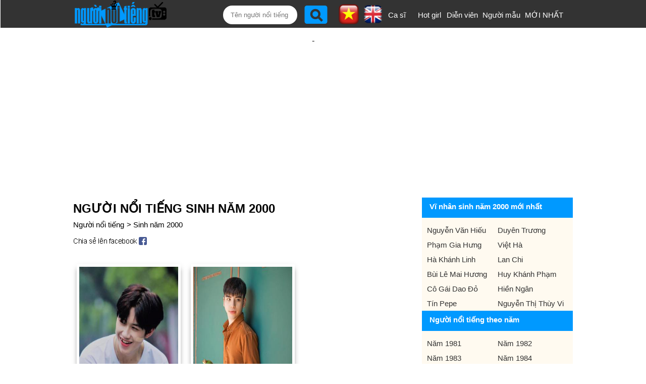

--- FILE ---
content_type: text/html;charset=UTF-8
request_url: https://nguoinoitieng.tv/sinh-nam/2000/page11
body_size: 6211
content:
<!DOCTYPE html>
<html lang="vi">
<head>
<meta charset="UTF-8">
<title>Người nổi tiếng sinh năm 2000</title>
<link rel="alternate" hreflang="en" href="https://en.nguoinoitieng.tv/born-in-year/2000/page11" />
<meta name="description" content="Danh sách người nổi tiếng sinh năm 2000. Người nổi tiếng sinh nhật năm 2000. Người thành đạt/ Vĩ nhân/ danh nhân Việt Nam và thế giới sinh năm 2000- p11">
<meta name="keywords" content="Danh sách người nổi tiếng sinh năm 2000. Người nổi tiếng sinh nhật năm 2000. Người thành đạt/ Vĩ nhân/ danh nhân Việt Nam và thế giới sinh năm 2000, nguoi noi tieng 2000">
<link rel="prev" href="/sinh-nam/2000/page10" />
<link rel="next" href="/sinh-nam/2000/page12" />
<link rel="start" href="/sinh-nam/2000" />
<meta name="robots" content="index,follow" />
<link rel="canonical" href="https://nguoinoitieng.tv/sinh-nam/2000/page11">
<meta name="viewport" content="width=device-width,initial-scale=1.0,user-scalable=1">
<link rel="stylesheet" href="//s.xskt.com.vn/css/nnt/sv027.css" type="text/css" media="screen">
</head>
<body><header>
<div class="header">
<div class="header-left">
<a href="/" class="logo"></a>
</div>
<div class="header-right">
<label for="slide-checkbox" class="slide-toggle" onclick=""><a id="nav-toggle" href="#" class=""><span></span></a></label>
<div class="search"><form action="/timkiem/" method="get">
<input type="text" name="tukhoa" placeholder="Tên người nổi tiếng" id="tukhoa">
<input type="submit" style="display:none">
<input type="button" name="btnsearch" value="" onclick="this.form.submit()">
<a href="https://en.nguoinoitieng.tv/born-in-year/2000/page11" class="en" title="English version"><img src="//s.xskt.com.vn/images/nguoint/en.png" alt="English"></a> <a href="https://nguoinoitieng.tv/sinh-nam/2000/page11" class="vi"><img src="//s.xskt.com.vn/images/nguoint/vi.png" alt="Vietnamese" title="Vietnamese version"></a>
</form>
</div><ul>
<li><a href="/nghe-nghiep/ca-si">Ca sĩ</a></li>
<li><a href="/nghe-nghiep/hot-girl">Hot girl</a></li>
<li><a href="/nghe-nghiep/dien-vien">Diễn viên</a></li>
<li style="width:90px"><a href="/nghe-nghiep/nguoi-mau">Người mẫu</a></li>
<li style="width:80px"><a href="/moi-nhat/">MỚI NHẤT</a></li></ul></div>
</div>
</header><aside id="content-menu"><a class="cate1" href="/">Home</a>
<br><b class="cate1">Vietnamese</b>
<ul>
<li><a href="/tinh-tp/ho-chi-minh-viet-nam">Ho Chi Minh</a></li>
<li><a href="/tinh-tp/ha-noi-viet-nam">Ha Noi</a></li>
<li><a href="/tinh-tp/thua-thien-hue-viet-nam">Thua Thien Hue</a></li>
<li><a href="/tinh-tp/nghe-an-viet-nam">Nghe An</a></li>
<li><a href="/tinh-tp/thanh-hoa-viet-nam">Thanh Hoa</a></li>
<li><a href="/tinh-tp/da-nang-viet-nam">Da Nang</a></li>
</ul>
<b class="cate1">South Korea</b>
<ul>
<li><a href="/tinh-tp/bucheon-han-quoc">Bucheon</a></li>
<li><a href="/tinh-tp/chungcheongnam-do-han-quoc">Chungcheongnam-do</a></li>
<li><a href="/tinh-tp/geumcheon-gu-han-quoc">Geumcheon-gu</a></li>
<li><a href="/tinh-tp/guro-gu-han-quoc">Guro-gu</a></li>
<li><a href="/tinh-tp/gurye-han-quoc">Gurye</a></li>
<li><a href="/tinh-tp/ilsan-han-quoc">Ilsan</a></li>
</ul>
<b class="cate1">United States</b>
<ul>
<li><a href="/tinh-tp/new-york-city-new-york">New York City</a></li>
<li><a href="/tinh-tp/los-angeles-california">Los Angeles</a></li>
<li><a href="/tinh-tp/chicago-illinois">Chicago</a></li>
<li><a href="/tinh-tp/brooklyn-new-york">Brooklyn</a></li>
<li><a href="/tinh-tp/philadelphia-pennsylvania">Philadelphia</a></li>
<li><a href="/tinh-tp/houston-texas">Houston</a></li>
</ul>
<b class="cate1">Anh</b>
<ul>
<li><a href="/tinh-tp/consett-anh">Consett</a></li>
<li><a href="/tinh-tp/derbyshire-anh">Derbyshire</a></li>
<li><a href="/tinh-tp/dronfield-anh">Dronfield</a></li>
<li><a href="/tinh-tp/great-yarmouth-anh">Great Yarmouth</a></li>
<li><a href="/tinh-tp/new-jersey-anh">New Jersey</a></li>
<li><a href="/tinh-tp/wallsend-anh">Wallsend</a></li>
</ul>
</aside>
<div class="clear"></div><div id="bnc0" class="bn">
<script async src="//pagead2.googlesyndication.com/pagead/js/adsbygoogle.js"></script>
<!-- B - TOP banner- MOBILE- dap ung -->
<ins data-full-width-responsive="true" class="adsbygoogle"
style="display:block"
data-ad-client="ca-pub-2988304919300319"
data-ad-slot="4233515213"
data-ad-format="auto"
data-full-width-responsive="true"></ins>
<script>(adsbygoogle=window.adsbygoogle||[]).push({});</script>
</div><div class="clear"></div>
<section id=content>
<div id="content-center">
<div id="content-left">
<h1>Người nổi tiếng sinh năm 2000</h1>
<div class="brc">
<a href="/">Người nổi tiếng</a>&gt; <a href="/sinh-nam/2000">Sinh năm 2000</a>
</div>
<div class="share">
<a href="//www.facebook.com/sharer.php?u=https%3A%2F%2Fnguoinoitieng.tv%2Fsinh-nam%2F2000" class="s2fb" target="_blank" rel="nofollow">&nbsp;</a>
</div>
<div class="list-ngaymai"><div>
<figure>
<a href="/nghe-nghiep/dancer/dao-cao-duy-ky/bhc4" title="Thông tin của Dancer Đào Cao Duy Kỳ">
<img src="/images/thumbnail/103/bhc4.jpg" alt="Ảnh Dancer Đào Cao Duy Kỳ"></a>
<figcaption>
<a class="tennnt" href="/nghe-nghiep/dancer/dao-cao-duy-ky/bhc4">Đào Cao Duy Kỳ</a>
<a class="nsnnt" href="/nghe-nghiep/dancer" title="Người nổi tiếng là Dancer">Dancer <b>#2</b></a><a href="/tinh-tp/ha-noi-viet-nam" class="ranknnt">Hà Nội <b>#621</b></a>
</figcaption>
</figure>
</div><div>
<figure>
<a href="/nghe-nghiep/kol/phi-minh-dat-dat-go/bg1z" title="Thông tin của KOL Phí Minh Đạt (Đạt Go)">
<img src="/images/thumbnail/103/bg1z.jpg" alt="Ảnh KOL Phí Minh Đạt (Đạt Go)"></a>
<figcaption>
<a class="tennnt" href="/nghe-nghiep/kol/phi-minh-dat-dat-go/bg1z">Phí Minh Đạt (Đạt Go)</a>
<a class="nsnnt" href="/nghe-nghiep/kol" title="Người nổi tiếng là KOL">KOL <b>#58</b></a><a href="/tinh-tp/dak-lak-viet-nam" class="ranknnt">Đắk Lắk <b>#41</b></a>
</figcaption>
</figure>
</div><div class="clear"></div><div id="bnc1" class="bn">
<script async src="//pagead2.googlesyndication.com/pagead/js/adsbygoogle.js"></script>

<ins class="adsbygoogle"
 style="display:inline-block;width:300px;height:250px"
 data-ad-client="ca-pub-2988304919300319"
 data-ad-slot="6777360416"></ins>
<script>
(adsbygoogle = window.adsbygoogle || []).push({});
</script>
</div><div class="clear"></div><div>
<figure>
<a href="/nghe-nghiep/hot-girl/hoang-thanh-nhung/bhhl" title="Thông tin của Hot girl Hoàng Thanh Nhung">
<img src="/images/thumbnail/103/bhhl.jpg" alt="Ảnh Hot girl Hoàng Thanh Nhung"></a>
<figcaption>
<a class="tennnt" href="/nghe-nghiep/hot-girl/hoang-thanh-nhung/bhhl">Hoàng Thanh Nhung</a>
<a class="nsnnt" href="/nghe-nghiep/hot-girl" title="Người nổi tiếng là Hot girl">Hot girl <b>#188</b></a><a href="/tinh-tp/thanh-hoa-viet-nam" class="ranknnt">Thanh Hóa <b>#60</b></a>
</figcaption>
</figure>
</div><div>
<figure>
<a href="/nghe-nghiep/hot-girl/pham-chau-hong-van/bb90" title="Thông tin của Hot girl Phạm Châu Hồng Vân">
<img src="/images/thumbnail/97/bb90.jpg" alt="Ảnh Hot girl Phạm Châu Hồng Vân"></a>
<figcaption>
<a class="tennnt" href="/nghe-nghiep/hot-girl/pham-chau-hong-van/bb90">Phạm Châu Hồng Vân</a>
<a class="nsnnt" href="/nghe-nghiep/hot-girl" title="Người nổi tiếng là Hot girl">Hot girl <b>#189</b></a><a href="/tinh-tp/da-nang-viet-nam" class="ranknnt">Đà Nẵng <b>#32</b></a>
</figcaption>
</figure>
</div><div class="clear5">&nbsp;</div><div id="bnc2" class="bn">
<script async src="//pagead2.googlesyndication.com/pagead/js/adsbygoogle.js"></script>
<ins data-full-width-responsive="true" class="adsbygoogle"
style="display:block; text-align:center;"
data-ad-format="fluid"
data-ad-layout="in-article"
data-ad-client="ca-pub-2988304919300319"
data-ad-slot="5356111612"></ins>
<script>
(adsbygoogle=window.adsbygoogle||[]).push({});
</script>
</div><div class="clear"></div><div class="clear5">&nbsp;</div><div>
<figure>
<a href="/nghe-nghiep/hotface/le-thuy-trinh/beee" title="Thông tin của Hotface Lê Thuỳ Trinh">
<img src="/images/thumbnail/99/beee.jpg" alt="Ảnh Hotface Lê Thuỳ Trinh"></a>
<figcaption>
<a class="tennnt" href="/nghe-nghiep/hotface/le-thuy-trinh/beee">Lê Thuỳ Trinh</a>
<a class="nsnnt" href="/nghe-nghiep/hotface" title="Người nổi tiếng là Hotface">Hotface <b>#72</b></a><a href="/tinh-tp/quang-ninh-viet-nam" class="ranknnt">Quảng Ninh <b>#27</b></a>
</figcaption>
</figure>
</div><div>
<figure>
<a href="/nghe-nghiep/kol/nguyen-xuan-bich-loi/bir8" title="Thông tin của KOL Nguyễn Xuân Bích Lợi">
<img src="/images/thumbnail/105/bir8.jpg" alt="Ảnh KOL Nguyễn Xuân Bích Lợi"></a>
<figcaption>
<a class="tennnt" href="/nghe-nghiep/kol/nguyen-xuan-bich-loi/bir8">Nguyễn Xuân Bích Lợi</a>
<a class="nsnnt" href="/nghe-nghiep/kol" title="Người nổi tiếng là KOL">KOL <b>#63</b></a><a href="/tinh-tp/binh-thuan-viet-nam" class="ranknnt">Bình Thuận   <b>#17</b></a>
</figcaption>
</figure>
</div><div class="clear"></div><div class="bn">
<script async src="//pagead2.googlesyndication.com/pagead/js/adsbygoogle.js"></script>

<ins class="adsbygoogle"
 style="display:inline-block;width:300px;height:250px"
 data-ad-client="ca-pub-2988304919300319"
 data-ad-slot="6777360416"></ins>
<script>
(adsbygoogle = window.adsbygoogle || []).push({});
</script>
</div><div class="clear"></div><div>
<figure>
<a href="/nghe-nghiep/hot-girl/nha-tien/bet3" title="Thông tin của Hot girl Nhã Tiên">
<img src="/images/thumbnail/100/bet3.jpg" alt="Ảnh Hot girl Nhã Tiên"></a>
<figcaption>
<a class="tennnt" href="/nghe-nghiep/hot-girl/nha-tien/bet3">Nhã Tiên</a>
<a class="nsnnt" href="/nghe-nghiep/hot-girl" title="Người nổi tiếng là Hot girl">Hot girl <b>#193</b></a><a href="/tinh-tp/ha-noi-viet-nam" class="ranknnt">Hà Nội <b>#637</b></a>
</figcaption>
</figure>
</div><div>
<figure>
<a href="/nghe-nghiep/kol/thao-hien-trinity/bg15" title="Thông tin của KOL Thảo Hiền Trinity">
<img src="/images/thumbnail/103/bg15.jpg" alt="Ảnh KOL Thảo Hiền Trinity"></a>
<figcaption>
<a class="tennnt" href="/nghe-nghiep/kol/thao-hien-trinity/bg15">Thảo Hiền Trinity</a>
<a class="nsnnt" href="/nghe-nghiep/kol" title="Người nổi tiếng là KOL">KOL <b>#65</b></a><a href="/tinh-tp/binh-duong-viet-nam" class="ranknnt">Bình Dương <b>#14</b></a>
</figcaption>
</figure>
</div><div>
<figure>
<a href="/nghe-nghiep/kol/steve-quan-uy/bj5u" title="Thông tin của KOL Steve Quân Uy">
<img src="/images/thumbnail/107/bj5u.jpg" alt="Ảnh KOL Steve Quân Uy"></a>
<figcaption>
<a class="tennnt" href="/nghe-nghiep/kol/steve-quan-uy/bj5u">Steve Quân Uy</a>
<a class="nsnnt" href="/nghe-nghiep/kol" title="Người nổi tiếng là KOL">KOL <b>#66</b></a><a href="/tinh-tp/tien-giang-viet-nam" class="ranknnt">Tiền Giang <b>#33</b></a>
</figcaption>
</figure>
</div><div>
<figure>
<a href="/nghe-nghiep/tik-toker/mr-dat/bkp5" title="Thông tin của Tik Toker Mr Đạt">
<img src="/images/thumbnail/108/bkp5.jpg" alt="Ảnh Tik Toker Mr Đạt"></a>
<figcaption>
<a class="tennnt" href="/nghe-nghiep/tik-toker/mr-dat/bkp5">Mr Đạt</a>
<a class="nsnnt" href="/nghe-nghiep/tik-toker" title="Người nổi tiếng là Tik Toker">Tik Toker <b>#415</b></a><a href="/tinh-tp/thanh-hoa-viet-nam" class="ranknnt">Thanh Hóa <b>#62</b></a>
</figcaption>
</figure>
</div><div>
<figure>
<a href="/nghe-nghiep/kol/hoang-hai-long/bgu1" title="Thông tin của KOL Hoàng Hải Long">
<img src="/images/thumbnail/103/bgu1.jpg" alt="Ảnh KOL Hoàng Hải Long"></a>
<figcaption>
<a class="tennnt" href="/nghe-nghiep/kol/hoang-hai-long/bgu1">Hoàng Hải Long</a>
<a class="nsnnt" href="/nghe-nghiep/kol" title="Người nổi tiếng là KOL">KOL <b>#69</b></a><a href="/tinh-tp/ha-noi-viet-nam" class="ranknnt">Hà Nội <b>#646</b></a>
</figcaption>
</figure>
</div><div>
<figure>
<a href="/nghe-nghiep/streamer/nguyen-tu-anh/bg5j" title="Thông tin của Streamer Nguyễn Tú Anh">
<img src="/images/thumbnail/103/bg5j.jpg" alt="Ảnh Streamer Nguyễn Tú Anh"></a>
<figcaption>
<a class="tennnt" href="/nghe-nghiep/streamer/nguyen-tu-anh/bg5j">Nguyễn Tú Anh</a>
<a class="nsnnt" href="/nghe-nghiep/streamer" title="Người nổi tiếng là Streamer">Streamer <b>#192</b></a><a href="/tinh-tp/tay-ninh-viet-nam" class="ranknnt">Tây Ninh <b>#10</b></a>
</figcaption>
</figure>
</div>
</div><div style="clear:both;height:5px"></div><div class="share">
<a href="//www.facebook.com/sharer.php?u=https%3A%2F%2Fnguoinoitieng.tv%2Fsinh-nam%2F2000" class="s2fb" target="_blank" rel="nofollow">&nbsp;</a>
</div><div class="by-ns-box">
<b>Người nổi tiếng theo ngày sinh:</b><br>
<select id="ngaysinh"><option value="1">1</option><option value="2">2</option><option value="3">3</option><option value="4">4</option><option value="5">5</option><option value="6">6</option><option value="7">7</option><option value="8">8</option><option value="9">9</option><option value="10">10</option><option value="11">11</option><option value="12">12</option><option value="13">13</option><option value="14">14</option><option value="15">15</option><option value="16">16</option><option value="17">17</option><option value="18">18</option><option value="19">19</option><option value="20">20</option><option value="21">21</option><option value="22">22</option><option value="23">23</option><option value="24">24</option><option value="25">25</option><option value="26">26</option><option value="27">27</option><option value="28">28</option><option value="29">29</option><option value="30">30</option><option value="31">31</option></select> / <select id="thangsinh"><option value="1">1</option><option value="2">2</option><option value="3">3</option><option value="4">4</option><option value="5">5</option><option value="6">6</option><option value="7">7</option><option value="8">8</option><option value="9">9</option><option value="10">10</option><option value="11">11</option><option value="12">12</option></select>
<input type="button" value=" Xem " id="showNs">
<select id="namsinh"><option value="1965">1965</option><option value="1966">1966</option><option value="1967">1967</option><option value="1968">1968</option><option value="1969">1969</option><option value="1970">1970</option><option value="1971">1971</option><option value="1972">1972</option><option value="1973">1973</option><option value="1974">1974</option><option value="1975">1975</option><option value="1976">1976</option><option value="1977">1977</option><option value="1978">1978</option><option value="1979">1979</option><option value="1980">1980</option><option value="1981">1981</option><option value="1982">1982</option><option value="1983">1983</option><option value="1984">1984</option><option value="1985">1985</option><option value="1986">1986</option><option value="1987">1987</option><option value="1988">1988</option><option value="1989">1989</option><option value="1990">1990</option><option value="1991">1991</option><option value="1992">1992</option><option value="1993">1993</option><option value="1994">1994</option><option value="1995">1995</option><option value="1996">1996</option><option value="1997">1997</option><option value="1998">1998</option><option value="1999">1999</option><option value="2000" selected="selected">2000</option><option value="2001">2001</option><option value="2002">2002</option><option value="2003">2003</option><option value="2004">2004</option><option value="2005">2005</option><option value="2006">2006</option><option value="2007">2007</option><option value="2008">2008</option><option value="2009">2009</option><option value="2010">2010</option><option value="2011">2011</option><option value="2012">2012</option><option value="2013">2013</option><option value="2014">2014</option><option value="2015">2015</option><option value="2016">2016</option><option value="2017">2017</option><option value="2018">2018</option><option value="2019">2019</option><option value="2020">2020</option><option value="2021">2021</option></select>
<input type="button" value=" Xem " id="showNams">
</div>
<div class="pagenumber"><a href="/sinh-nam/2000/page10">Trước</a> <a href="/sinh-nam/2000/page8">8</a> <a href="/sinh-nam/2000/page9">9</a> <a href="/sinh-nam/2000/page10">10</a> <b>11</b> <a href="/sinh-nam/2000/page12">12</a> <a href="/sinh-nam/2000/page13">13</a> <a href="/sinh-nam/2000/page14">14</a> <a href="/sinh-nam/2000/page15">...</a> <a href="/sinh-nam/2000/page12">Tiếp</a> </div>
</div>
<div id="content-right">
<div class="box-right">
<div class="title-right">
<strong>Vĩ nhân sinh năm 2000 mới nhất</strong>
</div>
<div>
<nav>
<ul>
<li><a href="/nghe-nghiep/doanh-nhan/nguyen-van-hieu/bl3t">Nguyễn Văn Hiếu</a></li>
<li><a href="/nghe-nghiep/tik-toker/duyen-truong/bl3o">Duyên Trương</a></li>
<li><a href="/nghe-nghiep/cau-thu-bong-da/pham-gia-hung/bl1q">Phạm Gia Hưng</a></li>
<li><a href="/nghe-nghiep/mc/viet-ha/bl1c">Việt Hà </a></li>
<li><a href="/nghe-nghiep/mc/ha-khanh-linh/bl1b">Hà Khánh Linh </a></li>
<li><a href="/nghe-nghiep/mc/lan-chi/bl09">Lan Chi</a></li>
<li><a href="/nghe-nghiep/tik-toker/bui-le-mai-huong/bl00">Bùi Lê Mai Hương</a></li>
<li><a href="/nghe-nghiep/a-vuong/huy-khanh-pham/bl0p">Huy Khánh Phạm</a></li>
<li><a href="/nghe-nghiep/tik-toker/co-gai-dao-do/bl0g">Cô Gái Dao Đỏ</a></li>
<li><a href="/nghe-nghiep/ca-si/hien-ngan/blzv">Hiền Ngân</a></li>
<li><a href="/nghe-nghiep/tik-toker/tin-pepe/blzn">Tín Pepe</a></li>
<li><a href="/nghe-nghiep/hoa-hau/nguyen-thi-thuy-vi/blzf">Nguyễn Thị Thùy Vi</a></li>
</ul>
</nav>
</div>
<div class="title-right">
<strong>Người nổi tiếng theo năm</strong>
</div>
<div>
<nav>
<ul id="list-prv" class="show-less">
<li><a href="/sinh-nam/1981">Năm 1981</a></li>
<li><a href="/sinh-nam/1982">Năm 1982</a></li>
<li><a href="/sinh-nam/1983">Năm 1983</a></li>
<li><a href="/sinh-nam/1984">Năm 1984</a></li>
<li><a href="/sinh-nam/1985">Năm 1985</a></li>
<li><a href="/sinh-nam/1986">Năm 1986</a></li>
<li><a href="/sinh-nam/1987">Năm 1987</a></li>
<li><a href="/sinh-nam/1988">Năm 1988</a></li>
<li><a href="/sinh-nam/1989">Năm 1989</a></li>
<li><a href="/sinh-nam/1990">Năm 1990</a></li>
<li><a href="/sinh-nam/1991">Năm 1991</a></li>
<li><a href="/sinh-nam/1992">Năm 1992</a></li>
<li><a href="/sinh-nam/1993">Năm 1993</a></li>
<li><a href="/sinh-nam/1994">Năm 1994</a></li>
<li><a href="/sinh-nam/1995">Năm 1995</a></li>
<li><a href="/sinh-nam/1996">Năm 1996</a></li>
<li><a href="/sinh-nam/1997">Năm 1997</a></li>
<li><a href="/sinh-nam/1998">Năm 1998</a></li>
<li><a href="/sinh-nam/1999">Năm 1999</a></li>
<li><a href="/sinh-nam/2000">Năm 2000</a></li>
<li><a href="/sinh-nam/2001">Năm 2001</a></li>
<li><a href="/sinh-nam/2002">Năm 2002</a></li>
<li><a href="/sinh-nam/2003">Năm 2003</a></li>
<li><a href="/sinh-nam/2004">Năm 2004</a></li>
<li><a href="/sinh-nam/2005">Năm 2005</a></li>
<li><a href="/sinh-nam/2006">Năm 2006</a></li>
<li><a href="/sinh-nam/2007">Năm 2007</a></li>
<li><a href="/sinh-nam/2008">Năm 2008</a></li>
<li><a href="/sinh-nam/2009">Năm 2009</a></li>
<li><a href="/sinh-nam/2010">Năm 2010</a></li>
<li><a href="/sinh-nam/2011">Năm 2011</a></li>
<li><a href="/sinh-nam/2012">Năm 2012</a></li>
<li><a href="/sinh-nam/2013">Năm 2013</a></li>
<li><a href="/sinh-nam/2014">Năm 2014</a></li>
<li><a href="/sinh-nam/2015">Năm 2015</a></li>
<li><a href="/sinh-nam/2016">Năm 2016</a></li>
<li><a href="/sinh-nam/1632">Năm 1632</a></li>
<li><a href="/sinh-nam/1685">Năm 1685</a></li>
<li><a href="/sinh-nam/1711">Năm 1711</a></li>
<li><a href="/sinh-nam/1722">Năm 1722</a></li>
<li><a href="/sinh-nam/1728">Năm 1728</a></li>
<li><a href="/sinh-nam/1729">Năm 1729</a></li>
<li><a href="/sinh-nam/1730">Năm 1730</a></li>
<li><a href="/sinh-nam/1731">Năm 1731</a></li>
<li><a href="/sinh-nam/1732">Năm 1732</a></li>
<li><a href="/sinh-nam/1734">Năm 1734</a></li>
<li><a href="/sinh-nam/1735">Năm 1735</a></li>
<li><a href="/sinh-nam/1736">Năm 1736</a></li>
<li><a href="/sinh-nam/1737">Năm 1737</a></li>
<li><a href="/sinh-nam/1738">Năm 1738</a></li>
</ul>
<a id="show-prv" href="javascript:void(0)" title="Hiển thị toàn bộ danh sách tỉnh/ TP">Hiển thị toàn bộ</a><div class="clear"></div>
</nav>
</div>
</div>

</div>
</div>
</section>
<section id="content-bot1">
<div class="content-bot1">

<div class="ttlq">
<a href="/sinh-nam/1739"><h3 class="title-ttlq">Sinh năm 1739</h3></a>
<a href="/sinh-nam/1740"><h3 class="title-ttlq">Sinh năm 1740</h3></a>
<a href="/sinh-nam/1741"><h3 class="title-ttlq">Sinh năm 1741</h3></a>
<a href="/sinh-nam/1742"><h3 class="title-ttlq">Sinh năm 1742</h3></a>
</div>
</div>
</section><section id="content-bot2">
<div class="content">
<div class="box-contentbot">
<h4>Theo cung hoàng đạo</h4>
<nav class="col2">
<ul><li><a href="/cung-hoang-dao/nhan-ma" title="Nhân Mã (23/11 -&gt; 21/12)">Nhân Mã</a></li><li><a href="/cung-hoang-dao/ma-ket" title="Ma Kết (22/12 -&gt; 19/1)">Ma Kết</a></li><li><a href="/cung-hoang-dao/bao-binh" title="Bảo Bình (20/1 -&gt; 18/2)">Bảo Bình</a></li><li><a href="/cung-hoang-dao/song-ngu" title="Song Ngư (19/2 -&gt; 20/3)">Song Ngư</a></li><li><a href="/cung-hoang-dao/bach-duong" title="Bạch Dương (21/3 -&gt; 19/4)">Bạch Dương</a></li><li><a href="/cung-hoang-dao/kim-nguu" title="Kim Ngưu (20/4 -&gt; 20/5)">Kim Ngưu</a></li><li><a href="/cung-hoang-dao/song-tu" title="Song Tử (21/5 -&gt; 21/6)">Song Tử</a></li><li><a href="/cung-hoang-dao/cu-giai" title="Cự Giải (22/6 -&gt; 22/7)">Cự Giải</a></li><li><a href="/cung-hoang-dao/su-tu" title="Sư Tử (23/7 -&gt; 22/8)">Sư Tử</a></li><li><a href="/cung-hoang-dao/xu-nu" title="Xử Nữ (23/8 -&gt; 22/9)">Xử Nữ</a></li><li><a href="/cung-hoang-dao/thien-binh" title="Thiên Bình (23/9 -&gt; 23/10)">Thiên Bình</a></li><li><a href="/cung-hoang-dao/than-nong" title="Thần Nông (24/10 -&gt; 22/11)">Thần Nông</a></li></ul>
</nav>
</div>
<div class="box-contentbot">
<h4>Theo con giáp</h4>
<nav class="col2">
<ul><li><a href="/con-giap/ti" title="Famous people born in Tỵ">Tỵ</a></li><li><a href="/con-giap/ngo" title="Famous people born in Ngọ">Ngọ</a></li><li><a href="/con-giap/mui" title="Famous people born in Mùi">Mùi</a></li><li><a href="/con-giap/than" title="Famous people born in Thân">Thân</a></li><li><a href="/con-giap/dau" title="Famous people born in Dậu">Dậu</a></li><li><a href="/con-giap/tuat" title="Famous people born in Tuất">Tuất</a></li><li><a href="/con-giap/hoi" title="Famous people born in Hợi">Hợi</a></li><li><a href="/con-giap/ty" title="Famous people born in Tý">Tý</a></li><li><a href="/con-giap/suu" title="Famous people born in Sửu">Sửu</a></li><li><a href="/con-giap/dan" title="Famous people born in Dần">Dần</a></li><li><a href="/con-giap/mao" title="Famous people born in Mão">Mão</a></li><li><a href="/con-giap/thin" title="Famous people born in Thìn">Thìn</a></li></ul>
</nav>
</div>
<div class="box-contentbot" style="background-color:#afeeee;">
<a href="/theo-ten"><h4>Top tên nổi tiếng nhất</h4></a>
<nav>
<ul class="col2"><li><a href="/theo-ten/Thành" title="Người nổi tiếng tên Thành">Thành</a></li><li><a href="/theo-ten/Tùng" title="Người nổi tiếng tên Tùng">Tùng</a></li><li><a href="/theo-ten/Linh" title="Người nổi tiếng tên Linh">Linh</a></li><li><a href="/theo-ten/My" title="Người nổi tiếng tên My">My</a></li><li><a href="/theo-ten/Tiên" title="Người nổi tiếng tên Tiên">Tiên</a></li><li><a href="/theo-ten/Hiếu" title="Người nổi tiếng tên Hiếu">Hiếu</a></li><li><a href="/theo-ten/Nhi" title="Người nổi tiếng tên Nhi">Nhi</a></li><li><a href="/theo-ten/Hằng" title="Người nổi tiếng tên Hằng">Hằng</a></li><li><a href="/theo-ten/Anh" title="Người nổi tiếng tên Anh">Anh</a></li><li><a href="/theo-ten/Phương" title="Người nổi tiếng tên Phương">Phương</a></li><li><a href="/theo-ten/Khánh" title="Người nổi tiếng tên Khánh">Khánh</a></li><li><a href="/theo-ten/Thy" title="Người nổi tiếng tên Thy">Thy</a></li>
</ul>
</nav>
</div>
</div>
</section>
<div class="clear5"></div><div class="linksite">
<b>Website liên kết:</b><br><ul></ul>
</div>
<footer><div>
<a href="/"></a>Copyright (C) nguoinoitieng.tv 2016<br>
<a style="background:none" href="/dieu-khoan-su-dung.html">Điều khoản sử dụng</a>&nbsp;<a style="background:none" href="/chinh-sach-quyen-rieng-tu.html">Chính sách quyền riêng tư</a><div class="clear"></div>
Liên hệ: <b class="nsnnt">mail.nguoinoitieng.tv@gmail.com</b>
</div><div class="clear5">&nbsp;</div>
</footer><div id="topLeftBn"></div>
<a href="#" id="back-to-top" title="Về đầu trang">&nbsp;</a>
<script src="//s.xskt.com.vn/js/jq.js"></script>
<script src="//s.xskt.com.vn/js/newjs/nnt06.js"></script>
<script>window.onload=function(){
if(!adsbygoogle.loaded){
$("#bnc0").html('<iframe frameborder="0" scrolling="no" style="width:100%;height:260px" src="/abn/afl.jsp?cc=1"></iframe>');
var htm='<iframe frameborder="0" scrolling="no" style="width:100%;height:290px" src="/abn/afl.jsp"></iframe>';
$("#bnc1").html(htm);$("#bnc2").html(htm);
}};
fixL=setInterval('fixBlank()',100);</script>
<script>
var showPrv=false;
$('#show-prv').click(function(){
if(showPrv){$('#list-prv').attr('class','show-less');$('#show-prv').text("Hiển thị toàn bộ");$('#show-prv').attr('title','Hiển thị toàn bộ danh sách tỉnh/ TP');showPrv=false;
}else{$('#list-prv').attr('class','');$('#show-prv').text("Thu gọn");$('#show-prv').attr('title','Thu gọn danh sách tỉnh/ TP');showPrv=true;
}
});
$(document).ready(function(){loadStyle();});
</script>
<script async src="https://www.googletagmanager.com/gtag/js?id=G-32Z1TLNT20"></script><script>window.dataLayer=window.dataLayer||[];function gtag(){dataLayer.push(arguments);}gtag('js',new Date());gtag('config','G-32Z1TLNT20');</script>
<script>
$('#showNs').click(function(){window.location.href='/sinh-ngay/'+$('#ngaysinh').val()+"-"+$('#thangsinh').val();});
$('#showNams').click(function(){window.location.href='/sinh-nam/'+$('#namsinh').val();});
</script>
</body>
</html>

--- FILE ---
content_type: text/html; charset=utf-8
request_url: https://www.google.com/recaptcha/api2/aframe
body_size: 267
content:
<!DOCTYPE HTML><html><head><meta http-equiv="content-type" content="text/html; charset=UTF-8"></head><body><script nonce="i9WnMlLU5cNpHVb-dqfjEg">/** Anti-fraud and anti-abuse applications only. See google.com/recaptcha */ try{var clients={'sodar':'https://pagead2.googlesyndication.com/pagead/sodar?'};window.addEventListener("message",function(a){try{if(a.source===window.parent){var b=JSON.parse(a.data);var c=clients[b['id']];if(c){var d=document.createElement('img');d.src=c+b['params']+'&rc='+(localStorage.getItem("rc::a")?sessionStorage.getItem("rc::b"):"");window.document.body.appendChild(d);sessionStorage.setItem("rc::e",parseInt(sessionStorage.getItem("rc::e")||0)+1);localStorage.setItem("rc::h",'1765859502161');}}}catch(b){}});window.parent.postMessage("_grecaptcha_ready", "*");}catch(b){}</script></body></html>

--- FILE ---
content_type: application/x-javascript; charset=utf-8
request_url: https://servicer.mgid.com/1211137/1?nocmp=1&sessionId=6940e0b0-15eab&sessionPage=1&sessionNumberWeek=1&sessionNumber=1&scale_metric_1=64.00&scale_metric_2=256.00&scale_metric_3=100.00&cbuster=1765859504819658765620&pvid=bd6c1aac-7e79-41af-8276-e8c7c0cd1845&implVersion=17&lct=1763555160&mp4=1&ap=1&consentStrLen=0&wlid=f15f821a-665f-4419-925e-f2a97e753d4b&uniqId=01224&childs=1824361&niet=4g&nisd=false&jsp=head&evt=%5B%7B%22event%22%3A1%2C%22methods%22%3A%5B1%2C2%5D%7D%2C%7B%22event%22%3A2%2C%22methods%22%3A%5B1%2C2%5D%7D%5D&pv=5&jsv=es6&dpr=1&hashCommit=cbd500eb&iframe=1&tfre=1705&w=1200&h=250&tl=150&tlp=1&sz=1200x250&szp=1&szl=1&cxurl=https%3A%2F%2Fnguoinoitieng.tv%2Fsinh-nam%2F2000%2Fpage11&ref=https%3A%2F%2Fnguoinoitieng.tv%2Fsinh-nam%2F2000%2Fpage11&lu=https%3A%2F%2Fnguoinoitieng.tv%2Fsinh-nam%2F2000%2Fpage11
body_size: 1119
content:
var _mgq=_mgq||[];
_mgq.push(["MarketGidLoadGoods1211137_01224",[
["Herbeauty","13268972","1","9 Things Everyone Should Know If They Have A Crush On Someone","","0","","","","Jy9BmkMQXu7M4re6HXt0INPhANG_n5dwN5mT-gEZiaJP7Wps2Xo7pwlMkZLtd_8HU9ezLeYkKUxiukdHQigwU4DK4rWSy2fc-hjXTODUxqiOGZoP_UvvvGVzNaCKL7xF",{"i":"https://s-img.mgid.com/g/13268972/492x277/-/[base64].webp?v=1765859504-friBHXAiHH_T3tYIfZ3o1DAR7albp6f9lAlj4du1mpg","l":"https://clck.mgid.com/ghits/13268972/i/57544124/0/pp/1/1?h=Jy9BmkMQXu7M4re6HXt0INPhANG_n5dwN5mT-gEZiaJP7Wps2Xo7pwlMkZLtd_8HU9ezLeYkKUxiukdHQigwU4DK4rWSy2fc-hjXTODUxqiOGZoP_UvvvGVzNaCKL7xF&rid=209b0e87-da38-11f0-90b4-c4cbe1e6c2ca&tt=Direct&att=3&afrd=296&iv=17&ct=1&gdprApplies=0&muid=pbfIHTjxyOvk&st=-300&mp4=1&h2=RGCnD2pppFaSHdacZpvmnrKs3NEoz9rroTgLYydx17e0Jbm1CRe-FmAGlkAoQiCaYenvKlIDbIoEAsmKgt1QMA**","adc":[],"sdl":0,"dl":"","type":"w","media-type":"static","clicktrackers":[],"cta":"Learn more","cdt":"","catId":213,"tri":"209b2b4d-da38-11f0-90b4-c4cbe1e6c2ca","crid":"13268972"}],],
{"awc":{},"dt":"desktop","ts":"","tt":"Direct","isBot":1,"h2":"RGCnD2pppFaSHdacZpvmnrKs3NEoz9rroTgLYydx17e0Jbm1CRe-FmAGlkAoQiCaYenvKlIDbIoEAsmKgt1QMA**","ats":0,"rid":"209b0e87-da38-11f0-90b4-c4cbe1e6c2ca","pvid":"bd6c1aac-7e79-41af-8276-e8c7c0cd1845","iv":17,"brid":32,"muidn":"pbfIHTjxyOvk","dnt":0,"cv":2,"afrd":296,"config":{"adPlayers":[{"ct":"Inh","desktopChannelId":"6863d2ea7b1ea7e2630d5615","engine":"aniview","mobileChannelId":"6863d2ea7b1ea7e2630d5615","name":"aniview player","nativeBackfillEnabled":false,"publisherId":"5ac2203f073ef46a6856c7b0","rs":0.65,"skipoffset":"5","sourceType":"main"}],"autoStart":"visibleNotPause","enabled":"1","formats":[{"adsPlace":"over","autoStart":"visibleOnly","closeButtonEnable":1,"device":"desktop","loop":true,"maximp":2,"moveToBody":false,"name":"outstream","sticky":false,"teaserHeight":1,"teaserIndex":0,"teaserSize":1,"test":false},{"adsPlace":"over","autoStart":"visibleOnly","closeButtonEnable":1,"device":"mobile","loop":true,"maximp":2,"moveToBody":false,"name":"outstream","sticky":false,"teaserHeight":1,"teaserIndex":0,"teaserSize":1,"test":false}],"parentCid":1211137,"subid":0,"templateId":0,"uuid":"209b0e87-da38-11f0-90b4-c4cbe1e6c2ca","vast":["//servicer.mgid.com/1211137/?vast=1"],"vastIntegration":false,"vpaid":{"adsLimit":1,"maxSinglePlayers":3,"singleTimeout":5,"totalTimeout":5},"wages_types":"video,goods"},"lib":"1.11.253","sd":["","350320"],"consent":true,"adv_src_id":20110}]);
_mgqp();


--- FILE ---
content_type: application/x-javascript; charset=utf-8
request_url: https://servicer.mgid.com/1211137/1?nocmp=1&sessionId=6940e0b0-123e5&sessionPage=1&sessionNumberWeek=1&sessionNumber=1&cbuster=1765859504856109258829&pvid=bd6c1aac-7e79-41af-8276-e8c7c0cd1845&implVersion=17&lct=1763555160&mp4=1&ap=1&consentStrLen=0&wlid=f3043f2f-3074-42c0-8acb-8a63fb79039e&uniqId=074cb&childs=1824361&niet=4g&nisd=false&jsp=head&evt=%5B%7B%22event%22%3A1%2C%22methods%22%3A%5B1%2C2%5D%7D%2C%7B%22event%22%3A2%2C%22methods%22%3A%5B1%2C2%5D%7D%5D&pv=5&jsv=es6&dpr=1&hashCommit=cbd500eb&iframe=1&tfre=1921&scale_metric_1=64.00&scale_metric_2=256.00&scale_metric_3=621.36&w=190&h=451&tl=150&tlp=1&sz=190x451&szp=1&szl=1&cxurl=https%3A%2F%2Fnguoinoitieng.tv%2Fsinh-nam%2F2000%2Fpage11&ref=https%3A%2F%2Fnguoinoitieng.tv%2Fsinh-nam%2F2000%2Fpage11&lu=https%3A%2F%2Fnguoinoitieng.tv%2Fsinh-nam%2F2000%2Fpage11
body_size: 988
content:
var _mgq=_mgq||[];
_mgq.push(["MarketGidLoadGoods1211137_074cb",[
["Herbeauty","24845239","1","Discover Jessica Gresty's Zodiac And 15 More Facts About Her","","0","","","","Jy9BmkMQXu7M4re6HXt0IC6GLHs59RAtArjc1NXIjZNP7Wps2Xo7pwlMkZLtd_8HU9ezLeYkKUxiukdHQigwU4DK4rWSy2fc-hjXTODUxqgGMnU2LdmXqzXYen6ISh56",{"i":"https://s-img.mgid.com/g/24845239/492x277/-/[base64].webp?v=1765859504-WwbigFC80o1otggJv0ldSWuCPLxm744BO1XmFB2hQBI","l":"https://clck.mgid.com/ghits/24845239/i/57544124/0/pp/1/1?h=Jy9BmkMQXu7M4re6HXt0IC6GLHs59RAtArjc1NXIjZNP7Wps2Xo7pwlMkZLtd_8HU9ezLeYkKUxiukdHQigwU4DK4rWSy2fc-hjXTODUxqgGMnU2LdmXqzXYen6ISh56&rid=20a349a5-da38-11f0-90b4-c4cbe1e6c2ca&tt=Direct&att=3&afrd=296&iv=17&ct=1&gdprApplies=0&st=-300&mp4=1&h2=RGCnD2pppFaSHdacZpvmnpoHBllxjckHXwaK_zdVZw4-WS7unvg4d-EgHrmawlwF--SySt0Z9YkNlfKnznTcLQ**","adc":[],"sdl":0,"dl":"","type":"w","media-type":"static","clicktrackers":[],"cta":"Learn more","cdt":"","catId":239,"tri":"20a367e0-da38-11f0-90b4-c4cbe1e6c2ca","crid":"24845239"}],],
{"awc":{},"dt":"desktop","ts":"","tt":"Direct","isBot":1,"h2":"RGCnD2pppFaSHdacZpvmnpoHBllxjckHXwaK_zdVZw4-WS7unvg4d-EgHrmawlwF--SySt0Z9YkNlfKnznTcLQ**","ats":0,"rid":"20a349a5-da38-11f0-90b4-c4cbe1e6c2ca","pvid":"bd6c1aac-7e79-41af-8276-e8c7c0cd1845","iv":17,"brid":32,"muidn":"pbfIHTjxyOvk","dnt":0,"cv":2,"afrd":296,"config":{"adPlayers":[{"ct":"Inh","desktopChannelId":"6863d2ea7b1ea7e2630d5615","engine":"aniview","mobileChannelId":"6863d2ea7b1ea7e2630d5615","name":"aniview player","nativeBackfillEnabled":false,"publisherId":"5ac2203f073ef46a6856c7b0","rs":0.65,"skipoffset":"5","sourceType":"main"}],"autoStart":"visibleNotPause","enabled":"1","formats":[{"adsPlace":"over","autoStart":"visibleOnly","closeButtonEnable":1,"device":"desktop","loop":true,"maximp":2,"moveToBody":false,"name":"outstream","sticky":false,"teaserHeight":1,"teaserIndex":0,"teaserSize":1,"test":false},{"adsPlace":"over","autoStart":"visibleOnly","closeButtonEnable":1,"device":"mobile","loop":true,"maximp":2,"moveToBody":false,"name":"outstream","sticky":false,"teaserHeight":1,"teaserIndex":0,"teaserSize":1,"test":false}],"parentCid":1211137,"subid":0,"templateId":0,"uuid":"20a349a5-da38-11f0-90b4-c4cbe1e6c2ca","vast":["//servicer.mgid.com/1211137/?vast=1"],"vastIntegration":false,"vpaid":{"adsLimit":1,"maxSinglePlayers":3,"singleTimeout":5,"totalTimeout":5},"wages_types":"video,goods"},"lib":"1.11.253","sd":["","350320"],"consent":true,"adv_src_id":20110}]);
_mgqp();


--- FILE ---
content_type: text/javascript;charset=utf-8
request_url: https://s.xskt.com.vn/js/newjs/nnt06.js
body_size: 1761
content:
$('#showNs').click(function(){window.location.href='/sinh-ngay/'+$('#ngaysinh').val()+"-"+$('#thangsinh').val();});
$('#showNs1').click(function(){window.location.href='/sinh-ngay/'+$('#ngaysinh1').val()+"-"+$('#thangsinh1').val();});
$('#showNams').click(function(){window.location.href='/sinh-nam/'+$('#namsinh').val();});
$('#showNams1').click(function(){window.location.href='/sinh-nam/'+$('#namsinh1').val();});
function hideNd(){document.getElementById('noidung').style.display='none';document.getElementById('contentMenu').style.display='block';}
function showNd(){document.getElementById('noidung').style.display='block';document.getElementById('contentMenu').style.display='none';}
var showFull=false;
function showComment(){
if (!showFull){
$("#comment-list").attr('class','comment-full');
$("#showComment").html('Rút gọn');
showFull=true;return;
}
$("#comment-list").attr('class','comment-part');
$("#showComment").html('Xem toàn bộ');
showFull=false;
}
function sendComment(hid){
$("#commentResult").html('Đang xử lý...');
$("#sendbt").prop('disabled',true);
var request=$.ajax({
url:"/commenter.jsp",
type:"GET",
data:{id:hid,commenter:$("#commenter").val(),comment:$("#comment").val()},
dataType:"html"
});
request.done(function(result){
result=result.trim();
if(result=='1'){
$("#commentResult").html('Lời bình của bạn đã được gửi thành công!');
$("#comment").val('')
}else if(result=='2'){
$("#commentResult").html('<span class="red">Tên người gửi quá dài<span>');
$("#commenter").focus();
$("#commenter").select();
}else if(result=='3'){
$("#commentResult").html('<span class="red">Lời bình quá dài<span>');
$("#comment").focus();
$("#comment").select();
}else if(result=='4'){
$("#commentResult").html('<span class="red">Chưa nhập người gửi<span>');
$("#commenter").focus();
$("#commenter").select();
}else if(result=='5'){
$("#commentResult").html('<span class="red">Chưa nhập lời bình<span>');
$("#comment").focus();
}else if(result=='6'){
$("#commentResult").html('<span class="red">Bạn chỉ được phép gửi 3 lời bình cho 1 bài<span>');
$("#commenter").val('');
$("#comment").val('');
}else{
$("#commentResult").html('<span class="red">Hiện tại hệ thống chưa sẵn sàng, mời bạn thử lại sau!<span>');
}
$("#sendbt").prop('disabled',false);
});
request.fail(function(jqXHR,textStatus){
$("#commentResult").html('<span class="red">Hiện tại hệ thống chưa sẵn sàng, mời bạn thử lại sau!<span>');
});
}
var scrollF;
var loadMg0=false;
function getScrWith(){var scrW=window.innerWidth;if((null==scrW)||(scrW=="undefined"))scrW=screen.width;if((null==scrW)||(scrW=="undefined")||(scrW<320))scrW=320;return scrW;}
function loadMg(){
var scry=this.scrollY;
if ("undefined" == scry)scry = 0;
var scrw=getScrWith();
if ((!loadMg0)&&(scry>100)){
$("#mg0").html('<iframe src="/abn/mg0.jsp" scrolling="no" style="border:0;width:100%;max-width:100vw;overflow:hidden;margin:0;height:'+((scrw<500)?435:260)+'px"></iframe>');
loadMg0=true;
}
if (scry>500){
$("#mg1").html('<iframe src="/abn/mg1.jsp" scrolling="no" style="border:0;width:100%;max-width:100vw;overflow:hidden;margin:0;height:'+((scrw<500)?480:600)+'px"></iframe>');
window.removeEventListener("scroll", scrollF);
}
}
function loadTopLeftBn(){
if(getScrWith()>1362){$("#topLeftBn").html('<iframe src="/bn/ga160x600.jsp" class="adv-right-fix" frameborder="0" marginheight="0" marginwidth="0" scrolling="no" style="width:160px;height:600px"></iframe>');}
}
if($("#back-to-top").length){var scrollTrigger=150,backToTop=function(){var o=$(window).scrollTop();o>scrollTrigger?$("#back-to-top").addClass("show"):$("#back-to-top").removeClass("show")};backToTop(),$(window).on("scroll",function(){backToTop()}),$("#back-to-top").on("click",function(o){o.preventDefault(),$("html,body").animate({scrollTop:0},700)})}
function loadStyle(){$("#nav-toggle,#slide-checkbox").click(function(t){$("#content,header,.adv-top,#content-bot1,#content-bot2,footer").toggleClass("moveright"),$("#content-menu").toggleClass("movenav"),$(".menu").toggleClass("moveright"),$("#nav-toggle").toggleClass("active"),t.stopPropagation()}),$("#content").click(function(t){$("div#content,  #content-bot1,#content-bot2 ").removeClass("moveright"),$("#content-left").removeClass("movenav"),$(".menu").removeClass("moveright"),$("#nav-toggle").removeClass("active")})}
function getBnHeight(bnw,pc){
if(pc)return 282;
if(bnw<360)return 270;
if(bnw<374)return 304;
if(bnw<394)return 345;
if(bnw<410)return 344;
if(bnw<412)return 345;
return 350;
}
var fixL;var ct=0;
var startTime=(new Date()).getTime();
function fixBlank(){
var h='<div class="clear5">&nbsp;</div><iframe frameborder="0" scrolling="no" style="width:100%;height:310px" src="/abn/afl.jsp?cc=1"></iframe>';
var h2='<div class="clear5">&nbsp;</div><iframe frameborder="0" scrolling="no" style="width:100%;height:285px" src="/abn/hmt.jsp"></iframe>';
var h1='<iframe frameborder="0" scrolling="no" style="width:100%;height:'+(getBnHeight(getScrWith(),false)+50)+'px" src="/abn/mg0.jsp"></iframe>';
if($("[data-ad-status=unfilled]").length){
$("[data-ad-status=unfilled]").each(function(){$(this).attr("style","display:block;clear:both");$(this).attr("data-ad-status","ok");$(this).html(((ct==0)||(ct==2))?h:(((ct==1)||(ct==3))?h1:h2));ct++;});
}if(((new Date()).getTime()-startTime)>10000){clearInterval(fixL);}}